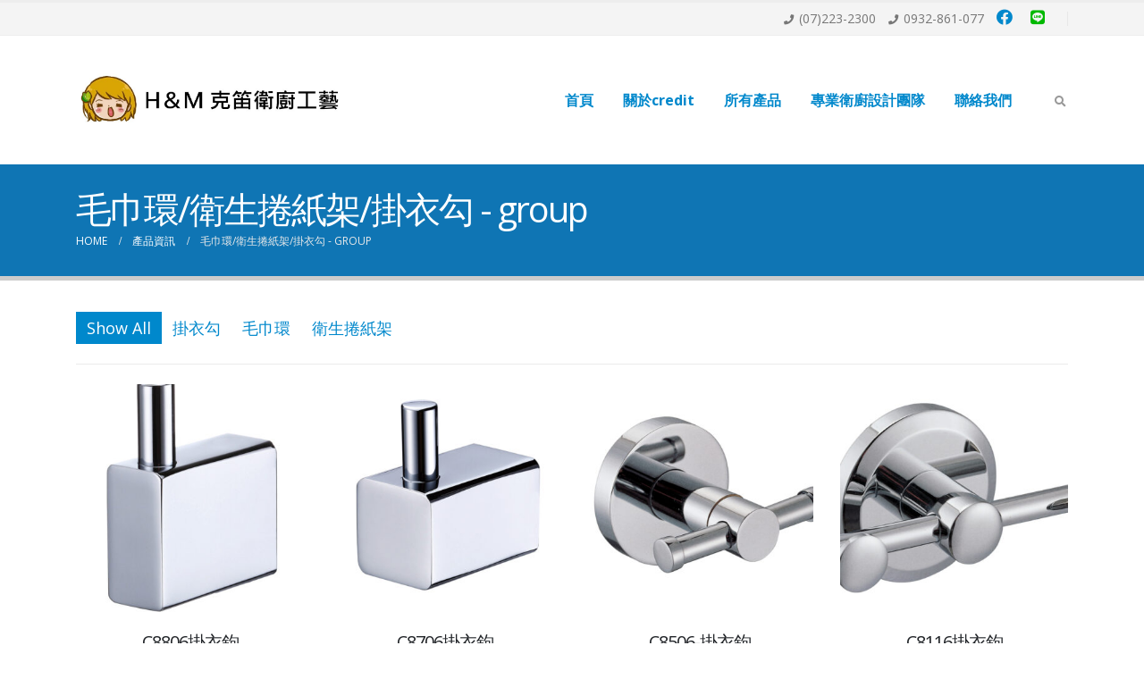

--- FILE ---
content_type: text/html; charset=UTF-8
request_url: https://www.credit1993.tw/portfolio_cat/g12/
body_size: 10559
content:
<!DOCTYPE html>
<html lang="zh-TW">
<head>
	<meta charset="UTF-8">
	<!--[if IE]><meta http-equiv='X-UA-Compatible' content='IE=edge,chrome=1'><![endif]-->
	<meta name="viewport" content="width=device-width, initial-scale=1.0, minimum-scale=1.0">
	<link rel="profile" href="http://gmpg.org/xfn/11" />
	<link rel="pingback" href="https://www.credit1993.tw/xmlrpc.php" />

		<link rel="shortcut icon" href="//www.credit1993.tw/wp-content/uploads/2024/11/f_footer_n_1119_1.png" type="image/x-icon" />
		<link rel="apple-touch-icon" href="//www.credit1993.tw/wp-content/uploads/2024/11/footer_n_1119_1.png">
		<link rel="apple-touch-icon" sizes="120x120" href="//www.credit1993.tw/wp-content/uploads/2024/11/footer_n_1119_1.png">
		<link rel="apple-touch-icon" sizes="76x76" href="//www.credit1993.tw/wp-content/uploads/2024/11/footer_n_1119_1.png">
		<link rel="apple-touch-icon" sizes="152x152" href="//www.credit1993.tw/wp-content/uploads/2024/11/footer_n_1119_1.png">
	<title>毛巾環/衛生捲紙架/掛衣勾 &#8211; group &#8211; H&amp;M克笛衛廚</title>
<meta name='robots' content='max-image-preview:large' />
<link rel='dns-prefetch' href='//s.w.org' />
<link rel="alternate" type="application/rss+xml" title="訂閱《H&amp;M克笛衛廚》&raquo; 資訊提供" href="https://www.credit1993.tw/feed/" />
<link rel="alternate" type="application/rss+xml" title="訂閱《H&amp;M克笛衛廚》&raquo; Portfolio Category〈毛巾環/衛生捲紙架/掛衣勾 - group〉的資訊提供" href="https://www.credit1993.tw/portfolio_cat/g12/feed/" />
		<script>
			window._wpemojiSettings = {"baseUrl":"https:\/\/s.w.org\/images\/core\/emoji\/13.0.1\/72x72\/","ext":".png","svgUrl":"https:\/\/s.w.org\/images\/core\/emoji\/13.0.1\/svg\/","svgExt":".svg","source":{"concatemoji":"https:\/\/www.credit1993.tw\/wp-includes\/js\/wp-emoji-release.min.js?ver=5.7.12"}};
			!function(e,a,t){var n,r,o,i=a.createElement("canvas"),p=i.getContext&&i.getContext("2d");function s(e,t){var a=String.fromCharCode;p.clearRect(0,0,i.width,i.height),p.fillText(a.apply(this,e),0,0);e=i.toDataURL();return p.clearRect(0,0,i.width,i.height),p.fillText(a.apply(this,t),0,0),e===i.toDataURL()}function c(e){var t=a.createElement("script");t.src=e,t.defer=t.type="text/javascript",a.getElementsByTagName("head")[0].appendChild(t)}for(o=Array("flag","emoji"),t.supports={everything:!0,everythingExceptFlag:!0},r=0;r<o.length;r++)t.supports[o[r]]=function(e){if(!p||!p.fillText)return!1;switch(p.textBaseline="top",p.font="600 32px Arial",e){case"flag":return s([127987,65039,8205,9895,65039],[127987,65039,8203,9895,65039])?!1:!s([55356,56826,55356,56819],[55356,56826,8203,55356,56819])&&!s([55356,57332,56128,56423,56128,56418,56128,56421,56128,56430,56128,56423,56128,56447],[55356,57332,8203,56128,56423,8203,56128,56418,8203,56128,56421,8203,56128,56430,8203,56128,56423,8203,56128,56447]);case"emoji":return!s([55357,56424,8205,55356,57212],[55357,56424,8203,55356,57212])}return!1}(o[r]),t.supports.everything=t.supports.everything&&t.supports[o[r]],"flag"!==o[r]&&(t.supports.everythingExceptFlag=t.supports.everythingExceptFlag&&t.supports[o[r]]);t.supports.everythingExceptFlag=t.supports.everythingExceptFlag&&!t.supports.flag,t.DOMReady=!1,t.readyCallback=function(){t.DOMReady=!0},t.supports.everything||(n=function(){t.readyCallback()},a.addEventListener?(a.addEventListener("DOMContentLoaded",n,!1),e.addEventListener("load",n,!1)):(e.attachEvent("onload",n),a.attachEvent("onreadystatechange",function(){"complete"===a.readyState&&t.readyCallback()})),(n=t.source||{}).concatemoji?c(n.concatemoji):n.wpemoji&&n.twemoji&&(c(n.twemoji),c(n.wpemoji)))}(window,document,window._wpemojiSettings);
		</script>
		<style>
img.wp-smiley,
img.emoji {
	display: inline !important;
	border: none !important;
	box-shadow: none !important;
	height: 1em !important;
	width: 1em !important;
	margin: 0 .07em !important;
	vertical-align: -0.1em !important;
	background: none !important;
	padding: 0 !important;
}
</style>
	<link rel='stylesheet' id='wp-block-library-css'  href='https://www.credit1993.tw/wp-includes/css/dist/block-library/style.min.css?ver=5.7.12' media='all' />
<link rel='stylesheet' id='wp-block-library-theme-css'  href='https://www.credit1993.tw/wp-includes/css/dist/block-library/theme.min.css?ver=5.7.12' media='all' />
<link rel='stylesheet' id='rs-plugin-settings-css'  href='https://www.credit1993.tw/wp-content/plugins/revslider/public/assets/css/rs6.css?ver=6.3.3' media='all' />
<style id='rs-plugin-settings-inline-css'>
#rs-demo-id {}
.tparrows:before{color:#0088cc;text-shadow:0 0 3px #fff;}.revslider-initialised .tp-loader{z-index:18;}
</style>
<link rel='stylesheet' id='js_composer_front-css'  href='https://www.credit1993.tw/wp-content/plugins/js_composer/assets/css/js_composer.min.css?ver=6.5.0' media='all' />
<link rel='stylesheet' id='bootstrap-css'  href='https://www.credit1993.tw/wp-content/uploads/porto_styles/bootstrap.css?ver=5.5.5' media='all' />
<link rel='stylesheet' id='porto-plugins-css'  href='https://www.credit1993.tw/wp-content/themes/porto/css/plugins.css?ver=5.7.12' media='all' />
<link rel='stylesheet' id='porto-theme-css'  href='https://www.credit1993.tw/wp-content/themes/porto/css/theme.css?ver=5.7.12' media='all' />
<link rel='stylesheet' id='porto-shortcodes-css'  href='https://www.credit1993.tw/wp-content/uploads/porto_styles/shortcodes.css?ver=5.5.5' media='all' />
<link rel='stylesheet' id='porto-dynamic-style-css'  href='https://www.credit1993.tw/wp-content/uploads/porto_styles/dynamic_style.css?ver=5.5.5' media='all' />
<link rel='stylesheet' id='porto-style-css'  href='https://www.credit1993.tw/wp-content/themes/porto/style.css?ver=5.7.12' media='all' />
<style id='porto-style-inline-css'>
#header .logo,.side-header-narrow-bar-logo{max-width:400px}@media (min-width:1170px){#header .logo{max-width:300px}}@media (max-width:991px){#header .logo{max-width:300px}}@media (max-width:767px){#header .logo{max-width:300px}}#header,.sticky-header .header-main.sticky{border-top:3px solid #ededed}@media (min-width:992px){}@media (max-width:991px){#header .header-main .header-left,#header .header-main .header-center,#header .header-main .header-right,.fixed-header #header .header-main .header-left,.fixed-header #header .header-main .header-right,.fixed-header #header .header-main .header-center{padding-top:15px;padding-bottom:15px}}#header .main-menu > li.menu-item > a{font-size:16px}.footer-copyright{color:white}.owl-carousel.show-nav-middle .owl-nav .owl-next,.owl-carousel.show-nav-middle .owl-nav .owl-prev{display:none}#header .logo img{max-width:100%}#footer .logo img{max-width:110px}#footer .footer-bottom{padding:0 0}.footer-right .widget h3{display:none}#follow-us-widget-2 a{color:#0f75b4 !important}#nav_menu-2 li a{color:white !important}#nav-menu-item-728{display:none}#menu-item-728 ul{display:none}#menu-item-728,#accordion-menu-item-728{display:none}#header .main-menu > li.menu-item > a,#menu-credit1993_menu-1 > #accordion-menu-item-108 > a{text-transform:lowercase}
</style>
<link rel='stylesheet' id='styles-child-css'  href='https://www.credit1993.tw/wp-content/themes/%25e5%2585%258b%25e7%25ac%259b%25e8%25a1%259b%25e5%25bb%259a%25e5%25b7%25a5%25e8%2597%259d/style.css?ver=5.7.12' media='all' />
<script src='https://www.credit1993.tw/wp-includes/js/jquery/jquery.min.js?ver=3.5.1' id='jquery-core-js'></script>
<script src='https://www.credit1993.tw/wp-includes/js/jquery/jquery-migrate.min.js?ver=3.3.2' id='jquery-migrate-js'></script>
<script src='https://www.credit1993.tw/wp-content/plugins/revslider/public/assets/js/rbtools.min.js?ver=6.3.3' id='tp-tools-js'></script>
<script src='https://www.credit1993.tw/wp-content/plugins/revslider/public/assets/js/rs6.min.js?ver=6.3.3' id='revmin-js'></script>
<link rel="https://api.w.org/" href="https://www.credit1993.tw/wp-json/" /><link rel="EditURI" type="application/rsd+xml" title="RSD" href="https://www.credit1993.tw/xmlrpc.php?rsd" />
<link rel="wlwmanifest" type="application/wlwmanifest+xml" href="https://www.credit1993.tw/wp-includes/wlwmanifest.xml" /> 
<meta name="generator" content="WordPress 5.7.12" />
		<script type="text/javascript">
		WebFontConfig = {
			google: { families: [ 'Open+Sans:200,300,400,500,600,700,800','Shadows+Into+Light:400,700','Playfair+Display:400,700' ] }
		};
		(function(d) {
			var wf = d.createElement('script'), s = d.scripts[0];
			wf.src = 'https://www.credit1993.tw/wp-content/themes/porto/js/libs/webfont.js';
			wf.async = true;
			s.parentNode.insertBefore(wf, s);
		})(document);</script>
		<meta name="generator" content="Powered by WPBakery Page Builder - drag and drop page builder for WordPress."/>
<meta name="redi-version" content="1.2.7" /><meta name="generator" content="Powered by Slider Revolution 6.3.3 - responsive, Mobile-Friendly Slider Plugin for WordPress with comfortable drag and drop interface." />
<link rel="icon" href="https://www.credit1993.tw/wp-content/uploads/2024/11/cropped-f_footer_n_1119_1-32x32.png" sizes="32x32" />
<link rel="icon" href="https://www.credit1993.tw/wp-content/uploads/2024/11/cropped-f_footer_n_1119_1-192x192.png" sizes="192x192" />
<link rel="apple-touch-icon" href="https://www.credit1993.tw/wp-content/uploads/2024/11/cropped-f_footer_n_1119_1-180x180.png" />
<meta name="msapplication-TileImage" content="https://www.credit1993.tw/wp-content/uploads/2024/11/cropped-f_footer_n_1119_1-270x270.png" />
<style id="infinite-scroll-css">.page-portfolios .pagination, .page-portfolios .page-links { display: none; }.page-portfolios  { position: relative; }</style><script type="text/javascript">function setREVStartSize(e){
			//window.requestAnimationFrame(function() {				 
				window.RSIW = window.RSIW===undefined ? window.innerWidth : window.RSIW;	
				window.RSIH = window.RSIH===undefined ? window.innerHeight : window.RSIH;	
				try {								
					var pw = document.getElementById(e.c).parentNode.offsetWidth,
						newh;
					pw = pw===0 || isNaN(pw) ? window.RSIW : pw;
					e.tabw = e.tabw===undefined ? 0 : parseInt(e.tabw);
					e.thumbw = e.thumbw===undefined ? 0 : parseInt(e.thumbw);
					e.tabh = e.tabh===undefined ? 0 : parseInt(e.tabh);
					e.thumbh = e.thumbh===undefined ? 0 : parseInt(e.thumbh);
					e.tabhide = e.tabhide===undefined ? 0 : parseInt(e.tabhide);
					e.thumbhide = e.thumbhide===undefined ? 0 : parseInt(e.thumbhide);
					e.mh = e.mh===undefined || e.mh=="" || e.mh==="auto" ? 0 : parseInt(e.mh,0);		
					if(e.layout==="fullscreen" || e.l==="fullscreen") 						
						newh = Math.max(e.mh,window.RSIH);					
					else{					
						e.gw = Array.isArray(e.gw) ? e.gw : [e.gw];
						for (var i in e.rl) if (e.gw[i]===undefined || e.gw[i]===0) e.gw[i] = e.gw[i-1];					
						e.gh = e.el===undefined || e.el==="" || (Array.isArray(e.el) && e.el.length==0)? e.gh : e.el;
						e.gh = Array.isArray(e.gh) ? e.gh : [e.gh];
						for (var i in e.rl) if (e.gh[i]===undefined || e.gh[i]===0) e.gh[i] = e.gh[i-1];
											
						var nl = new Array(e.rl.length),
							ix = 0,						
							sl;					
						e.tabw = e.tabhide>=pw ? 0 : e.tabw;
						e.thumbw = e.thumbhide>=pw ? 0 : e.thumbw;
						e.tabh = e.tabhide>=pw ? 0 : e.tabh;
						e.thumbh = e.thumbhide>=pw ? 0 : e.thumbh;					
						for (var i in e.rl) nl[i] = e.rl[i]<window.RSIW ? 0 : e.rl[i];
						sl = nl[0];									
						for (var i in nl) if (sl>nl[i] && nl[i]>0) { sl = nl[i]; ix=i;}															
						var m = pw>(e.gw[ix]+e.tabw+e.thumbw) ? 1 : (pw-(e.tabw+e.thumbw)) / (e.gw[ix]);					
						newh =  (e.gh[ix] * m) + (e.tabh + e.thumbh);
					}				
					if(window.rs_init_css===undefined) window.rs_init_css = document.head.appendChild(document.createElement("style"));					
					document.getElementById(e.c).height = newh+"px";
					window.rs_init_css.innerHTML += "#"+e.c+"_wrapper { height: "+newh+"px }";				
				} catch(e){
					console.log("Failure at Presize of Slider:" + e)
				}					   
			//});
		  };</script>
<noscript><style> .wpb_animate_when_almost_visible { opacity: 1; }</style></noscript></head>
<body class="archive tax-portfolio_cat term-g12 term-70 wp-embed-responsive full blog-1 wpb-js-composer js-comp-ver-6.5.0 vc_responsive">

	<div class="page-wrapper"><!-- page wrapper -->

		
								<!-- header wrapper -->
			<div class="header-wrapper">
								

	<header id="header" class="header-builder">
	
	<div class="header-top"><div class="header-row container"><div class="header-col header-right"><div class="header-contact"><ul class="nav nav-pills nav-top">
	<li class="phone nav-item-right-border">
		<span><i class="fas fa-phone"></i>(07)223-2300</span>
               <span><i class="fas fa-phone"></i>0932-861-077 </span>
<span><a href="https://www.facebook.com/profile.php?id=100000467995270" target="_blank"><i style=" font-size:18px"class="fab fa-facebook"></i></a></span>
<span><a href="http://line.me/ti/p/@229-3558" target="_blank"><i style="font-size:18px;color:#00b900" class="fab fa-line"></i></a></span>
	</li>
</ul>
</div></div></div></div><div class="header-main"><div class="header-row container"><div class="header-col header-left">		<div class="logo">
		<a href="https://www.credit1993.tw/" title="H&amp;M克笛衛廚 - TOTO衛浴、石材檯面、按摩浴缸、浴室修繕、手造檯面、浴櫃、浴缸、浴室換氣暖風機、純銅配件、微電腦馬桶座、換氣機、電腦馬桶蓋、防水浴櫃、台製蒸氣機、玻璃門、淋浴間五金"  rel="home">
		<img class="img-responsive standard-logo retina-logo" src="//www.credit1993.tw/wp-content/uploads/2024/12/logo_20241220.jpg" alt="H&amp;M克笛衛廚" />	</a>
			</div>
		</div><div class="header-col header-right"><ul id="menu-credit1993_menu" class="main-menu mega-menu"><li id="nav-menu-item-2863" class="menu-item menu-item-type-post_type menu-item-object-page menu-item-home narrow"><a href="https://www.credit1993.tw/">首頁</a></li>
<li id="nav-menu-item-108" class="menu-item menu-item-type-post_type menu-item-object-page narrow"><a href="https://www.credit1993.tw/abouts/">關於credit</a></li>
<li id="nav-menu-item-8953" class="menu-item menu-item-type-custom menu-item-object-custom narrow"><a href="https://shop.credit1993.tw/products">所有產品</a></li>
<li id="nav-menu-item-728" class="menu-item menu-item-type-post_type menu-item-object-page menu-item-has-children has-sub narrow"><a href="https://www.credit1993.tw/products/"><i class="display_none"></i>產品型錄</a>
<div class="popup"><div class="inner" style=""><ul class="sub-menu">
	<li id="nav-menu-item-64" class="menu-item menu-item-type-post_type menu-item-object-page" data-cols="1"><a href="https://www.credit1993.tw/products/products_g01/">檯面/防水浴櫃/鏡櫃/洗衣槽</a></li>
	<li id="nav-menu-item-2798" class="menu-item menu-item-type-post_type menu-item-object-page menu-item-has-children sub" data-cols="1"><a href="https://www.credit1993.tw/products/products_g05/">水龍頭(不銹鋼/銅)</a>
	<ul class="sub-menu">
		<li id="nav-menu-item-2803" class="menu-item menu-item-type-post_type menu-item-object-page"><a href="https://www.credit1993.tw/products/products_g05/products_g06_01/">面盆龍頭/崁入式/分離式/加高型</a></li>
		<li id="nav-menu-item-2799" class="menu-item menu-item-type-post_type menu-item-object-page"><a href="https://www.credit1993.tw/products/products_g05/products_g06_03/">沐浴龍頭/崁入式沐浴龍頭</a></li>
		<li id="nav-menu-item-2802" class="menu-item menu-item-type-post_type menu-item-object-page"><a href="https://www.credit1993.tw/products/products_g05/products_g06_02/">花灑/崁牆淋浴組</a></li>
		<li id="nav-menu-item-8699" class="menu-item menu-item-type-post_type menu-item-object-page"><a href="https://www.credit1993.tw/products/products_g05/products_g08/">浴缸龍頭</a></li>
		<li id="nav-menu-item-7088" class="menu-item menu-item-type-post_type menu-item-object-page"><a href="https://www.credit1993.tw/products/products_g05/products_g09_01/">沐浴把手軟管/滑桿</a></li>
		<li id="nav-menu-item-2801" class="menu-item menu-item-type-post_type menu-item-object-page"><a href="https://www.credit1993.tw/products/products_g05/products_g06_04/">廚房龍頭</a></li>
		<li id="nav-menu-item-2800" class="menu-item menu-item-type-post_type menu-item-object-page"><a href="https://www.credit1993.tw/products/products_g05/products_g06_05/">長栓立栓/沖洗器/壁式立式自由栓</a></li>
	</ul>
</li>
	<li id="nav-menu-item-1289" class="menu-item menu-item-type-post_type menu-item-object-page" data-cols="1"><a href="https://www.credit1993.tw/products/products_g04/">浴室乾濕分離/淋浴拉門</a></li>
	<li id="nav-menu-item-2831" class="menu-item menu-item-type-post_type menu-item-object-page menu-item-has-children sub" data-cols="1"><a href="https://www.credit1993.tw/products/products_g06-2/">配件(不銹鋼/銅)</a>
	<ul class="sub-menu">
		<li id="nav-menu-item-2828" class="menu-item menu-item-type-post_type menu-item-object-page"><a href="https://www.credit1993.tw/products/products_g06-2/products_g05_03/">置衣架/玻璃平台</a></li>
		<li id="nav-menu-item-2830" class="menu-item menu-item-type-post_type menu-item-object-page"><a href="https://www.credit1993.tw/products/products_g06-2/products_g05_01/">皂皿/杯架</a></li>
		<li id="nav-menu-item-2829" class="menu-item menu-item-type-post_type menu-item-object-page"><a href="https://www.credit1993.tw/products/products_g06-2/products_g05_02/">單桿/雙桿毛巾架</a></li>
		<li id="nav-menu-item-7837" class="menu-item menu-item-type-post_type menu-item-object-page"><a href="https://www.credit1993.tw/products/products_g06-2/products_g05_07/">置物籃/轉角架</a></li>
		<li id="nav-menu-item-2827" class="menu-item menu-item-type-post_type menu-item-object-page"><a href="https://www.credit1993.tw/products/products_g06-2/products_g05_04/">毛巾環/衛生捲紙架/掛衣勾</a></li>
		<li id="nav-menu-item-7838" class="menu-item menu-item-type-post_type menu-item-object-page"><a href="https://www.credit1993.tw/products/products_g06-2/products_g05_06/">馬桶刷架/吊衣繩/不銹鋼集水槽</a></li>
	</ul>
</li>
	<li id="nav-menu-item-1290" class="menu-item menu-item-type-post_type menu-item-object-page" data-cols="1"><a href="https://www.credit1993.tw/products/products_g03/">浴缸/按摩浴缸</a></li>
	<li id="nav-menu-item-2851" class="menu-item menu-item-type-post_type menu-item-object-page" data-cols="1"><a href="https://www.credit1993.tw/products/products_g07/">蒸氣機烤箱/鏡組</a></li>
	<li id="nav-menu-item-727" class="menu-item menu-item-type-post_type menu-item-object-page" data-cols="1"><a href="https://www.credit1993.tw/products/products_g02/">廚具精品</a></li>
</ul></div></div>
</li>
<li id="nav-menu-item-2843" class="menu-item menu-item-type-post_type menu-item-object-page narrow"><a href="https://www.credit1993.tw/case_study/">專業衛廚設計團隊</a></li>
<li id="nav-menu-item-63" class="menu-item menu-item-type-post_type menu-item-object-page narrow"><a href="https://www.credit1993.tw/contact_us/">聯絡我們</a></li>
</ul><span class="separator"></span><a class="mobile-toggle"><i class="fas fa-bars"></i></a><div class="searchform-popup search-popup"><a class="search-toggle"><i class="fas fa-search"></i><span class="search-text">Search</span></a>	<form action="https://www.credit1993.tw/" method="get"
		class="searchform">
		<div class="searchform-fields">
			<span class="text"><input name="s" type="text" value="" placeholder="Search&hellip;" autocomplete="off" /></span>
						<span class="button-wrap">
							<button class="btn btn-special" title="Search" type="submit"><i class="fas fa-search"></i></button>
						</span>
		</div>
				<div class="live-search-list"></div>
			</form>
	</div></div></div>
<div id="nav-panel">
	<div class="container">
		<div class="mobile-nav-wrap">
		<div class="menu-wrap"><ul id="menu-credit1993_menu-1" class="mobile-menu accordion-menu"><li id="accordion-menu-item-2863" class="menu-item menu-item-type-post_type menu-item-object-page menu-item-home"><a href="https://www.credit1993.tw/">首頁</a></li>
<li id="accordion-menu-item-108" class="menu-item menu-item-type-post_type menu-item-object-page"><a href="https://www.credit1993.tw/abouts/">關於credit</a></li>
<li id="accordion-menu-item-8953" class="menu-item menu-item-type-custom menu-item-object-custom"><a href="https://shop.credit1993.tw/products">所有產品</a></li>
<li id="accordion-menu-item-728" class="menu-item menu-item-type-post_type menu-item-object-page menu-item-has-children has-sub"><a href="https://www.credit1993.tw/products/"><i class="display_none"></i>產品型錄</a>
<span class="arrow"></span><ul class="sub-menu">
	<li id="accordion-menu-item-64" class="menu-item menu-item-type-post_type menu-item-object-page"><a href="https://www.credit1993.tw/products/products_g01/">檯面/防水浴櫃/鏡櫃/洗衣槽</a></li>
	<li id="accordion-menu-item-2798" class="menu-item menu-item-type-post_type menu-item-object-page menu-item-has-children has-sub"><a href="https://www.credit1993.tw/products/products_g05/">水龍頭(不銹鋼/銅)</a>
	<span class="arrow"></span><ul class="sub-menu">
		<li id="accordion-menu-item-2803" class="menu-item menu-item-type-post_type menu-item-object-page"><a href="https://www.credit1993.tw/products/products_g05/products_g06_01/">面盆龍頭/崁入式/分離式/加高型</a></li>
		<li id="accordion-menu-item-2799" class="menu-item menu-item-type-post_type menu-item-object-page"><a href="https://www.credit1993.tw/products/products_g05/products_g06_03/">沐浴龍頭/崁入式沐浴龍頭</a></li>
		<li id="accordion-menu-item-2802" class="menu-item menu-item-type-post_type menu-item-object-page"><a href="https://www.credit1993.tw/products/products_g05/products_g06_02/">花灑/崁牆淋浴組</a></li>
		<li id="accordion-menu-item-8699" class="menu-item menu-item-type-post_type menu-item-object-page"><a href="https://www.credit1993.tw/products/products_g05/products_g08/">浴缸龍頭</a></li>
		<li id="accordion-menu-item-7088" class="menu-item menu-item-type-post_type menu-item-object-page"><a href="https://www.credit1993.tw/products/products_g05/products_g09_01/">沐浴把手軟管/滑桿</a></li>
		<li id="accordion-menu-item-2801" class="menu-item menu-item-type-post_type menu-item-object-page"><a href="https://www.credit1993.tw/products/products_g05/products_g06_04/">廚房龍頭</a></li>
		<li id="accordion-menu-item-2800" class="menu-item menu-item-type-post_type menu-item-object-page"><a href="https://www.credit1993.tw/products/products_g05/products_g06_05/">長栓立栓/沖洗器/壁式立式自由栓</a></li>
	</ul>
</li>
	<li id="accordion-menu-item-1289" class="menu-item menu-item-type-post_type menu-item-object-page"><a href="https://www.credit1993.tw/products/products_g04/">浴室乾濕分離/淋浴拉門</a></li>
	<li id="accordion-menu-item-2831" class="menu-item menu-item-type-post_type menu-item-object-page menu-item-has-children has-sub"><a href="https://www.credit1993.tw/products/products_g06-2/">配件(不銹鋼/銅)</a>
	<span class="arrow"></span><ul class="sub-menu">
		<li id="accordion-menu-item-2828" class="menu-item menu-item-type-post_type menu-item-object-page"><a href="https://www.credit1993.tw/products/products_g06-2/products_g05_03/">置衣架/玻璃平台</a></li>
		<li id="accordion-menu-item-2830" class="menu-item menu-item-type-post_type menu-item-object-page"><a href="https://www.credit1993.tw/products/products_g06-2/products_g05_01/">皂皿/杯架</a></li>
		<li id="accordion-menu-item-2829" class="menu-item menu-item-type-post_type menu-item-object-page"><a href="https://www.credit1993.tw/products/products_g06-2/products_g05_02/">單桿/雙桿毛巾架</a></li>
		<li id="accordion-menu-item-7837" class="menu-item menu-item-type-post_type menu-item-object-page"><a href="https://www.credit1993.tw/products/products_g06-2/products_g05_07/">置物籃/轉角架</a></li>
		<li id="accordion-menu-item-2827" class="menu-item menu-item-type-post_type menu-item-object-page"><a href="https://www.credit1993.tw/products/products_g06-2/products_g05_04/">毛巾環/衛生捲紙架/掛衣勾</a></li>
		<li id="accordion-menu-item-7838" class="menu-item menu-item-type-post_type menu-item-object-page"><a href="https://www.credit1993.tw/products/products_g06-2/products_g05_06/">馬桶刷架/吊衣繩/不銹鋼集水槽</a></li>
	</ul>
</li>
	<li id="accordion-menu-item-1290" class="menu-item menu-item-type-post_type menu-item-object-page"><a href="https://www.credit1993.tw/products/products_g03/">浴缸/按摩浴缸</a></li>
	<li id="accordion-menu-item-2851" class="menu-item menu-item-type-post_type menu-item-object-page"><a href="https://www.credit1993.tw/products/products_g07/">蒸氣機烤箱/鏡組</a></li>
	<li id="accordion-menu-item-727" class="menu-item menu-item-type-post_type menu-item-object-page"><a href="https://www.credit1993.tw/products/products_g02/">廚具精品</a></li>
</ul>
</li>
<li id="accordion-menu-item-2843" class="menu-item menu-item-type-post_type menu-item-object-page"><a href="https://www.credit1993.tw/case_study/">專業衛廚設計團隊</a></li>
<li id="accordion-menu-item-63" class="menu-item menu-item-type-post_type menu-item-object-page"><a href="https://www.credit1993.tw/contact_us/">聯絡我們</a></li>
</ul></div>		</div>
	</div>
</div>
</div>	</header>

							</div>
			<!-- end header wrapper -->
		
		
				<section class="page-top page-header-2">
		<div class="container">
	<div class="row">
		<div class="col-lg-12">
			<div class="">
				<h1 class="page-title">毛巾環/衛生捲紙架/掛衣勾 - group</h1>
							</div>
							<div class="breadcrumbs-wrap">
					<ul class="breadcrumb" itemscope itemtype="http://schema.org/BreadcrumbList"><li class="home" itemprop="itemListElement" itemscope itemtype="http://schema.org/ListItem"><a itemtype="http://schema.org/Thing" itemprop="item" href="https://www.credit1993.tw" title="Go to Home Page"><span itemprop="name">Home</span><meta itemprop="position" content="1" /></a><i class="delimiter"></i></li><li itemprop="itemListElement" itemscope itemtype="http://schema.org/ListItem"><a itemtype="http://schema.org/Thing" itemprop="item" href="https://www.credit1993.tw/portfolio/"><span itemprop="name">產品資訊</span><meta itemprop="position" content="2" /></a><i class="delimiter"></i></li><li>毛巾環/衛生捲紙架/掛衣勾 - group</li></ul>				</div>
								</div>
	</div>
</div>
	</section>
	
		<div id="main" class="column1 boxed"><!-- main -->

			<div class="container">
			<div class="row main-content-wrap">

			<!-- main content -->
			<div class="main-content col-lg-12">

			

<div id="content" role="main">

	
	
					<div class="portfolios-lightbox">
		<div class="page-portfolios portfolios-grid clearfix">

			
									<ul class="portfolio-filter nav nav-pills sort-source">
							<li class="active" data-filter="*"><a href="#">Show All</a></li>
															<li data-filter="product_g12_03"><a href="#">掛衣勾</a></li>
															<li data-filter="product_g12_02"><a href="#">毛巾環</a></li>
															<li data-filter="product_g12_01"><a href="#">衛生捲紙架</a></li>
													</ul>
													<hr>
												
			
			<div class="clearfix portfolios-container portfolio-row portfolio-row-4 outimage">

			
					<article class="portfolio portfolio-grid portfolio-col-4 product_g12_03 post-8064 type-portfolio status-publish hentry portfolio_cat-product_g12_03">
		<span class="entry-title" style="display: none;">C8806掛衣鉤</span><span class="vcard" style="display: none;"><span class="fn"><a href="https://www.credit1993.tw/author/nini3558/" title="「nini」的文章" rel="author">nini</a></span></span><span class="updated" style="display:none">2021-04-19T14:50:20+00:00</span>		<div class="portfolio-item outimage">
			
			<a class="text-decoration-none portfolio-link" href="https://www.credit1993.tw/wp-content/uploads/2021/02/C8806掛衣鉤.jpg">
				<span class="thumb-info thumb-info-lighten">
					<span class="thumb-info-wrapper">
															<img class="img-responsive" src="https://www.credit1993.tw/wp-content/uploads/2021/02/C8806掛衣鉤-367x367.jpg" alt="" width="367" height="367" />
									
						
																									<span class="thumb-info-zoom" data-src="[&quot;https:\/\/www.credit1993.tw\/wp-content\/uploads\/2021\/02\/C8806\u639b\u8863\u9264.jpg&quot;]" data-title="[&quot;&quot;]"></span>					</span>
				</span>
			</a>
												<h4 class="m-t-md m-b-none portfolio-title">C8806掛衣鉤</h4>
				
				
				
				
								</div>
	</article>
		<article class="portfolio portfolio-grid portfolio-col-4 product_g12_03 post-8062 type-portfolio status-publish hentry portfolio_cat-product_g12_03">
		<span class="entry-title" style="display: none;">C8706掛衣鉤</span><span class="vcard" style="display: none;"><span class="fn"><a href="https://www.credit1993.tw/author/nini3558/" title="「nini」的文章" rel="author">nini</a></span></span><span class="updated" style="display:none">2021-04-19T14:50:20+00:00</span>		<div class="portfolio-item outimage">
			
			<a class="text-decoration-none portfolio-link" href="https://www.credit1993.tw/wp-content/uploads/2021/02/C8706掛衣鉤.jpg">
				<span class="thumb-info thumb-info-lighten">
					<span class="thumb-info-wrapper">
															<img class="img-responsive" src="https://www.credit1993.tw/wp-content/uploads/2021/02/C8706掛衣鉤-367x367.jpg" alt="" width="367" height="367" />
									
						
																									<span class="thumb-info-zoom" data-src="[&quot;https:\/\/www.credit1993.tw\/wp-content\/uploads\/2021\/02\/C8706\u639b\u8863\u9264.jpg&quot;]" data-title="[&quot;&quot;]"></span>					</span>
				</span>
			</a>
												<h4 class="m-t-md m-b-none portfolio-title">C8706掛衣鉤</h4>
				
				
				
				
								</div>
	</article>
		<article class="portfolio portfolio-grid portfolio-col-4 product_g12_03 post-8060 type-portfolio status-publish hentry portfolio_cat-product_g12_03">
		<span class="entry-title" style="display: none;">C8506-掛衣鉤</span><span class="vcard" style="display: none;"><span class="fn"><a href="https://www.credit1993.tw/author/nini3558/" title="「nini」的文章" rel="author">nini</a></span></span><span class="updated" style="display:none">2021-04-19T14:50:20+00:00</span>		<div class="portfolio-item outimage">
			
			<a class="text-decoration-none portfolio-link" href="https://www.credit1993.tw/wp-content/uploads/2021/02/C8506-掛衣鉤.jpg">
				<span class="thumb-info thumb-info-lighten">
					<span class="thumb-info-wrapper">
															<img class="img-responsive" src="https://www.credit1993.tw/wp-content/uploads/2021/02/C8506-掛衣鉤-367x367.jpg" alt="" width="367" height="367" />
									
						
																									<span class="thumb-info-zoom" data-src="[&quot;https:\/\/www.credit1993.tw\/wp-content\/uploads\/2021\/02\/C8506-\u639b\u8863\u9264.jpg&quot;]" data-title="[&quot;&quot;]"></span>					</span>
				</span>
			</a>
												<h4 class="m-t-md m-b-none portfolio-title">C8506-掛衣鉤</h4>
				
				
				
				
								</div>
	</article>
		<article class="portfolio portfolio-grid portfolio-col-4 product_g12_03 post-8058 type-portfolio status-publish hentry portfolio_cat-product_g12_03">
		<span class="entry-title" style="display: none;">C8116掛衣鉤</span><span class="vcard" style="display: none;"><span class="fn"><a href="https://www.credit1993.tw/author/nini3558/" title="「nini」的文章" rel="author">nini</a></span></span><span class="updated" style="display:none">2021-04-19T14:50:21+00:00</span>		<div class="portfolio-item outimage">
			
			<a class="text-decoration-none portfolio-link" href="https://www.credit1993.tw/wp-content/uploads/2021/02/C8116掛衣鉤.jpg">
				<span class="thumb-info thumb-info-lighten">
					<span class="thumb-info-wrapper">
															<img class="img-responsive" src="https://www.credit1993.tw/wp-content/uploads/2021/02/C8116掛衣鉤-367x367.jpg" alt="" width="367" height="367" />
									
						
																									<span class="thumb-info-zoom" data-src="[&quot;https:\/\/www.credit1993.tw\/wp-content\/uploads\/2021\/02\/C8116\u639b\u8863\u9264.jpg&quot;]" data-title="[&quot;&quot;]"></span>					</span>
				</span>
			</a>
												<h4 class="m-t-md m-b-none portfolio-title">C8116掛衣鉤</h4>
				
				
				
				
								</div>
	</article>
		<article class="portfolio portfolio-grid portfolio-col-4 product_g12_03 post-8056 type-portfolio status-publish hentry portfolio_cat-product_g12_03">
		<span class="entry-title" style="display: none;">C8106掛衣鉤</span><span class="vcard" style="display: none;"><span class="fn"><a href="https://www.credit1993.tw/author/nini3558/" title="「nini」的文章" rel="author">nini</a></span></span><span class="updated" style="display:none">2021-04-19T14:50:21+00:00</span>		<div class="portfolio-item outimage">
			
			<a class="text-decoration-none portfolio-link" href="https://www.credit1993.tw/wp-content/uploads/2021/02/C8106掛衣鉤.jpg">
				<span class="thumb-info thumb-info-lighten">
					<span class="thumb-info-wrapper">
															<img class="img-responsive" src="https://www.credit1993.tw/wp-content/uploads/2021/02/C8106掛衣鉤-367x367.jpg" alt="" width="367" height="367" />
									
						
																									<span class="thumb-info-zoom" data-src="[&quot;https:\/\/www.credit1993.tw\/wp-content\/uploads\/2021\/02\/C8106\u639b\u8863\u9264.jpg&quot;]" data-title="[&quot;&quot;]"></span>					</span>
				</span>
			</a>
												<h4 class="m-t-md m-b-none portfolio-title">C8106掛衣鉤</h4>
				
				
				
				
								</div>
	</article>
		<article class="portfolio portfolio-grid portfolio-col-4 product_g12_03 post-8054 type-portfolio status-publish hentry portfolio_cat-product_g12_03">
		<span class="entry-title" style="display: none;">C7106-掛衣鉤</span><span class="vcard" style="display: none;"><span class="fn"><a href="https://www.credit1993.tw/author/nini3558/" title="「nini」的文章" rel="author">nini</a></span></span><span class="updated" style="display:none">2021-04-19T14:50:21+00:00</span>		<div class="portfolio-item outimage">
			
			<a class="text-decoration-none portfolio-link" href="https://www.credit1993.tw/wp-content/uploads/2021/02/C7106-掛衣鉤.jpg">
				<span class="thumb-info thumb-info-lighten">
					<span class="thumb-info-wrapper">
															<img class="img-responsive" src="https://www.credit1993.tw/wp-content/uploads/2021/02/C7106-掛衣鉤-367x367.jpg" alt="" width="367" height="367" />
									
						
																									<span class="thumb-info-zoom" data-src="[&quot;https:\/\/www.credit1993.tw\/wp-content\/uploads\/2021\/02\/C7106-\u639b\u8863\u9264.jpg&quot;]" data-title="[&quot;&quot;]"></span>					</span>
				</span>
			</a>
												<h4 class="m-t-md m-b-none portfolio-title">C7106-掛衣鉤</h4>
				
				
				
				
								</div>
	</article>
		<article class="portfolio portfolio-grid portfolio-col-4 product_g12_03 post-8052 type-portfolio status-publish hentry portfolio_cat-product_g12_03">
		<span class="entry-title" style="display: none;">C6106-掛衣鉤</span><span class="vcard" style="display: none;"><span class="fn"><a href="https://www.credit1993.tw/author/nini3558/" title="「nini」的文章" rel="author">nini</a></span></span><span class="updated" style="display:none">2021-04-19T14:50:21+00:00</span>		<div class="portfolio-item outimage">
			
			<a class="text-decoration-none portfolio-link" href="https://www.credit1993.tw/wp-content/uploads/2021/02/C6106-掛衣鉤.jpg">
				<span class="thumb-info thumb-info-lighten">
					<span class="thumb-info-wrapper">
															<img class="img-responsive" src="https://www.credit1993.tw/wp-content/uploads/2021/02/C6106-掛衣鉤-367x367.jpg" alt="" width="367" height="367" />
									
						
																									<span class="thumb-info-zoom" data-src="[&quot;https:\/\/www.credit1993.tw\/wp-content\/uploads\/2021\/02\/C6106-\u639b\u8863\u9264.jpg&quot;]" data-title="[&quot;&quot;]"></span>					</span>
				</span>
			</a>
												<h4 class="m-t-md m-b-none portfolio-title">C6106-掛衣鉤</h4>
				
				
				
				
								</div>
	</article>
		<article class="portfolio portfolio-grid portfolio-col-4 product_g12_03 post-8050 type-portfolio status-publish hentry portfolio_cat-product_g12_03">
		<span class="entry-title" style="display: none;">660-16掛衣鉤無痕系列</span><span class="vcard" style="display: none;"><span class="fn"><a href="https://www.credit1993.tw/author/nini3558/" title="「nini」的文章" rel="author">nini</a></span></span><span class="updated" style="display:none">2021-04-19T14:50:21+00:00</span>		<div class="portfolio-item outimage">
			
			<a class="text-decoration-none portfolio-link" href="https://www.credit1993.tw/wp-content/uploads/2021/02/660-16掛衣鉤無痕系列.jpg">
				<span class="thumb-info thumb-info-lighten">
					<span class="thumb-info-wrapper">
															<img class="img-responsive" src="https://www.credit1993.tw/wp-content/uploads/2021/02/660-16掛衣鉤無痕系列-367x367.jpg" alt="" width="367" height="367" />
									
						
																									<span class="thumb-info-zoom" data-src="[&quot;https:\/\/www.credit1993.tw\/wp-content\/uploads\/2021\/02\/660-16\u639b\u8863\u9264\u7121\u75d5\u7cfb\u5217.jpg&quot;]" data-title="[&quot;&quot;]"></span>					</span>
				</span>
			</a>
												<h4 class="m-t-md m-b-none portfolio-title">660-16掛衣鉤無痕系列</h4>
				
				
				
				
								</div>
	</article>
		<article class="portfolio portfolio-grid portfolio-col-4 product_g12_03 post-8048 type-portfolio status-publish hentry portfolio_cat-product_g12_03">
		<span class="entry-title" style="display: none;">660-06掛衣鉤無痕系列</span><span class="vcard" style="display: none;"><span class="fn"><a href="https://www.credit1993.tw/author/nini3558/" title="「nini」的文章" rel="author">nini</a></span></span><span class="updated" style="display:none">2021-04-19T14:50:21+00:00</span>		<div class="portfolio-item outimage">
			
			<a class="text-decoration-none portfolio-link" href="https://www.credit1993.tw/wp-content/uploads/2021/02/660-06掛衣鉤無痕系列.jpg">
				<span class="thumb-info thumb-info-lighten">
					<span class="thumb-info-wrapper">
															<img class="img-responsive" src="https://www.credit1993.tw/wp-content/uploads/2021/02/660-06掛衣鉤無痕系列-367x367.jpg" alt="" width="367" height="367" />
									
						
																									<span class="thumb-info-zoom" data-src="[&quot;https:\/\/www.credit1993.tw\/wp-content\/uploads\/2021\/02\/660-06\u639b\u8863\u9264\u7121\u75d5\u7cfb\u5217.jpg&quot;]" data-title="[&quot;&quot;]"></span>					</span>
				</span>
			</a>
												<h4 class="m-t-md m-b-none portfolio-title">660-06掛衣鉤無痕系列</h4>
				
				
				
				
								</div>
	</article>
		<article class="portfolio portfolio-grid portfolio-col-4 product_g12_03 post-8046 type-portfolio status-publish hentry portfolio_cat-product_g12_03">
		<span class="entry-title" style="display: none;">600-06-掛衣鉤</span><span class="vcard" style="display: none;"><span class="fn"><a href="https://www.credit1993.tw/author/nini3558/" title="「nini」的文章" rel="author">nini</a></span></span><span class="updated" style="display:none">2021-04-19T14:50:21+00:00</span>		<div class="portfolio-item outimage">
			
			<a class="text-decoration-none portfolio-link" href="https://www.credit1993.tw/wp-content/uploads/2021/02/600-06-掛衣鉤.jpg">
				<span class="thumb-info thumb-info-lighten">
					<span class="thumb-info-wrapper">
															<img class="img-responsive" src="https://www.credit1993.tw/wp-content/uploads/2021/02/600-06-掛衣鉤-367x367.jpg" alt="" width="367" height="367" />
									
						
																									<span class="thumb-info-zoom" data-src="[&quot;https:\/\/www.credit1993.tw\/wp-content\/uploads\/2021\/02\/600-06-\u639b\u8863\u9264.jpg&quot;]" data-title="[&quot;&quot;]"></span>					</span>
				</span>
			</a>
												<h4 class="m-t-md m-b-none portfolio-title">600-06-掛衣鉤</h4>
				
				
				
				
								</div>
	</article>
	
				
						</div>
			
						<div class="clearfix"></div>
			<div class="pagination-wrap">
								<div class="pagination" role="navigation">
					<span aria-current="page" class="page-numbers current">1</span><a class="page-numbers" href="https://www.credit1993.tw/portfolio_cat/g12/page/2/">2</a><span class="page-numbers dots">...</span><a class="page-numbers" href="https://www.credit1993.tw/portfolio_cat/g12/page/9/">9</a><a class="next page-numbers" href="https://www.credit1993.tw/portfolio_cat/g12/page/2/">Next&nbsp;&nbsp;<i class="fas fa-long-arrow-alt-right"></i></a>				</div>
			</div>
			

		</div>

		
					</div>
	
</div>

		

</div><!-- end main content -->



	</div>
	</div>


		
			
			</div><!-- end main -->

			
			<div class="footer-wrapper footer-reveal">

				
									
					<div id="footer" class="footer-3"
>
			<div class="footer-main">
			<div class="container">
				
									<div class="row">
														<div class="col-lg-3">
									<aside id="text-3" class="widget widget_text"><h3 class="widget-title">克笛衛廚工藝</h3>			<div class="textwidget"><p>克笛衛廚工藝創立於1993年，專業嚴選產品以臺灣製造為主，專業團隊提供客製化產品，團隊經營，責任制施工執行，提供客戶優質服務在衛廚相關設計有專業團隊及產品創新把衛浴與藝術結合於生活中，進入極致品味、獨樹一格、追求唯美的生活日常。</p>
</div>
		</aside>								</div>
																<div class="col-lg-3">
									<aside id="nav_menu-2" class="widget widget_nav_menu"><h3 class="widget-title">網站服務</h3><div class="menu-credit1993_menu-container"><ul id="menu-credit1993_menu-2" class="menu"><li id="menu-item-2863" class="menu-item menu-item-type-post_type menu-item-object-page menu-item-home menu-item-2863"><a href="https://www.credit1993.tw/">首頁</a></li>
<li id="menu-item-108" class="menu-item menu-item-type-post_type menu-item-object-page menu-item-108"><a href="https://www.credit1993.tw/abouts/">關於credit</a></li>
<li id="menu-item-8953" class="menu-item menu-item-type-custom menu-item-object-custom menu-item-8953"><a href="https://shop.credit1993.tw/products">所有產品</a></li>
<li id="menu-item-728" class="menu-item menu-item-type-post_type menu-item-object-page menu-item-has-children menu-item-728"><a href="https://www.credit1993.tw/products/">產品型錄</a>
<ul class="sub-menu">
	<li id="menu-item-64" class="menu-item menu-item-type-post_type menu-item-object-page menu-item-64"><a href="https://www.credit1993.tw/products/products_g01/">檯面/防水浴櫃/鏡櫃/洗衣槽</a></li>
	<li id="menu-item-2798" class="menu-item menu-item-type-post_type menu-item-object-page menu-item-has-children menu-item-2798"><a href="https://www.credit1993.tw/products/products_g05/">水龍頭(不銹鋼/銅)</a>
	<ul class="sub-menu">
		<li id="menu-item-2803" class="menu-item menu-item-type-post_type menu-item-object-page menu-item-2803"><a href="https://www.credit1993.tw/products/products_g05/products_g06_01/">面盆龍頭/崁入式/分離式/加高型</a></li>
		<li id="menu-item-2799" class="menu-item menu-item-type-post_type menu-item-object-page menu-item-2799"><a href="https://www.credit1993.tw/products/products_g05/products_g06_03/">沐浴龍頭/崁入式沐浴龍頭</a></li>
		<li id="menu-item-2802" class="menu-item menu-item-type-post_type menu-item-object-page menu-item-2802"><a href="https://www.credit1993.tw/products/products_g05/products_g06_02/">花灑/崁牆淋浴組</a></li>
		<li id="menu-item-8699" class="menu-item menu-item-type-post_type menu-item-object-page menu-item-8699"><a href="https://www.credit1993.tw/products/products_g05/products_g08/">浴缸龍頭</a></li>
		<li id="menu-item-7088" class="menu-item menu-item-type-post_type menu-item-object-page menu-item-7088"><a href="https://www.credit1993.tw/products/products_g05/products_g09_01/">沐浴把手軟管/滑桿</a></li>
		<li id="menu-item-2801" class="menu-item menu-item-type-post_type menu-item-object-page menu-item-2801"><a href="https://www.credit1993.tw/products/products_g05/products_g06_04/">廚房龍頭</a></li>
		<li id="menu-item-2800" class="menu-item menu-item-type-post_type menu-item-object-page menu-item-2800"><a href="https://www.credit1993.tw/products/products_g05/products_g06_05/">長栓立栓/沖洗器/壁式立式自由栓</a></li>
	</ul>
</li>
	<li id="menu-item-1289" class="menu-item menu-item-type-post_type menu-item-object-page menu-item-1289"><a href="https://www.credit1993.tw/products/products_g04/">浴室乾濕分離/淋浴拉門</a></li>
	<li id="menu-item-2831" class="menu-item menu-item-type-post_type menu-item-object-page menu-item-has-children menu-item-2831"><a href="https://www.credit1993.tw/products/products_g06-2/">配件(不銹鋼/銅)</a>
	<ul class="sub-menu">
		<li id="menu-item-2828" class="menu-item menu-item-type-post_type menu-item-object-page menu-item-2828"><a href="https://www.credit1993.tw/products/products_g06-2/products_g05_03/">置衣架/玻璃平台</a></li>
		<li id="menu-item-2830" class="menu-item menu-item-type-post_type menu-item-object-page menu-item-2830"><a href="https://www.credit1993.tw/products/products_g06-2/products_g05_01/">皂皿/杯架</a></li>
		<li id="menu-item-2829" class="menu-item menu-item-type-post_type menu-item-object-page menu-item-2829"><a href="https://www.credit1993.tw/products/products_g06-2/products_g05_02/">單桿/雙桿毛巾架</a></li>
		<li id="menu-item-7837" class="menu-item menu-item-type-post_type menu-item-object-page menu-item-7837"><a href="https://www.credit1993.tw/products/products_g06-2/products_g05_07/">置物籃/轉角架</a></li>
		<li id="menu-item-2827" class="menu-item menu-item-type-post_type menu-item-object-page menu-item-2827"><a href="https://www.credit1993.tw/products/products_g06-2/products_g05_04/">毛巾環/衛生捲紙架/掛衣勾</a></li>
		<li id="menu-item-7838" class="menu-item menu-item-type-post_type menu-item-object-page menu-item-7838"><a href="https://www.credit1993.tw/products/products_g06-2/products_g05_06/">馬桶刷架/吊衣繩/不銹鋼集水槽</a></li>
	</ul>
</li>
	<li id="menu-item-1290" class="menu-item menu-item-type-post_type menu-item-object-page menu-item-1290"><a href="https://www.credit1993.tw/products/products_g03/">浴缸/按摩浴缸</a></li>
	<li id="menu-item-2851" class="menu-item menu-item-type-post_type menu-item-object-page menu-item-2851"><a href="https://www.credit1993.tw/products/products_g07/">蒸氣機烤箱/鏡組</a></li>
	<li id="menu-item-727" class="menu-item menu-item-type-post_type menu-item-object-page menu-item-727"><a href="https://www.credit1993.tw/products/products_g02/">廚具精品</a></li>
</ul>
</li>
<li id="menu-item-2843" class="menu-item menu-item-type-post_type menu-item-object-page menu-item-2843"><a href="https://www.credit1993.tw/case_study/">專業衛廚設計團隊</a></li>
<li id="menu-item-63" class="menu-item menu-item-type-post_type menu-item-object-page menu-item-63"><a href="https://www.credit1993.tw/contact_us/">聯絡我們</a></li>
</ul></div></aside>								</div>
																<div class="col-lg-3">
									<aside id="contact-info-widget-2" class="widget contact-info"><h3 class="widget-title">聯絡方式</h3>		<div class="contact-info">
							總公司<br />
<i class="far fa-dot-circle"></i>地址:80760高雄市三民區凱旋一路143號<br /><br />
<i class="fab fa-whatsapp"></i>電話:07-223-2300<br /><br />
<i class="fas fa-fax"></i>傳真:07-229-3558<br /><br />
<i class="fab fa-whatsapp"></i>Email:<a href="/cdn-cgi/l/email-protection" class="__cf_email__" data-cfemail="4f7e76767c2c3d2a2b263b0f28222e2623612c2022">[email&#160;protected]</a><br />			<ul class="contact-details">
																			</ul>
					</div>

		</aside>								</div>
																<div class="col-lg-3">
									<aside id="contact-info-widget-3" class="widget contact-info"><h3 class="widget-title">　</h3>		<div class="contact-info">
							屏東辦事處<br />
<i class="far fa-dot-circle"></i>地址：屏東市復興路378巷16號 <br /><br />
<i class="fab fa-whatsapp"></i>衛浴設計專員:0932-861-077<br /><br />

嘉義台南辦事處<br />
<i class="far fa-dot-circle"></i>地址：台南市後壁區菁寮里菁寮98號之3 <br /><br />
<i class="fab fa-whatsapp"></i>電話:06-662-1005<br /><br />

台中辦事處<br />
<i class="fab fa-line"></i>Line聯絡ID:<a href="http://line.me/ti/p/@229-3558" target="_blank" rel="noopener" style="color:white">@229-3558</a><br /><br />

<b>社群平台</b><br />
<a href="https://www.facebook.com/profile.php?id=100000467995270" target="_blank"><span style="font-size:20px;color:white;padding-right: 15px" class="fab fa-facebook"></span></a>

<a href="http://line.me/ti/p/@229-3558" target="_blank"><span style="font-size:20px;color:white" class="fab fa-line"></span></a>

			<ul class="contact-details">
																			</ul>
					</div>

		</aside>								</div>
													</div>
				
							</div>
		</div>
	
	<div class="footer-bottom">
	<div class="container">
				<div class="footer-left">
							<span class="logo">
					<a href="https://www.credit1993.tw/" title="H&amp;M克笛衛廚 - TOTO衛浴、石材檯面、按摩浴缸、浴室修繕、手造檯面、浴櫃、浴缸、浴室換氣暖風機、純銅配件、微電腦馬桶座、換氣機、電腦馬桶蓋、防水浴櫃、台製蒸氣機、玻璃門、淋浴間五金">
						<img class="img-responsive" src="//www.credit1993.tw/wp-content/uploads/2024/11/footer_n_1119_1.png" alt="H&amp;M克笛衛廚" />					</a>
				</span>
						<span class="footer-copyright"></span>		</div>
		
		
					<div class="footer-right"><aside id="text-2" class="widget widget_text"><h3 class="widget-title">克笛實業有限公司</h3>			<div class="textwidget"><p style="color: white;">Copyright © 2021</p>
<p style="color: white;">克笛實業有限公司<br />
統編:86994301</p>
</div>
		</aside></div>
			</div>
</div>
</div>
				
				
			</div>
					
		
	</div><!-- end wrapper -->
	
<script data-cfasync="false" src="/cdn-cgi/scripts/5c5dd728/cloudflare-static/email-decode.min.js"></script><script id='porto-live-search-js-extra'>
var porto_live_search = {"nonce":"77b5584a50"};
</script>
<script src='https://www.credit1993.tw/wp-content/themes/porto/inc/lib/live-search/live-search.js?ver=5.5.5' id='porto-live-search-js'></script>
<script id='porto-theme-js-extra'>
var js_porto_vars = {"rtl":"","theme_url":"https:\/\/www.credit1993.tw\/wp-content\/themes\/%25e5%2585%258b%25e7%25ac%259b%25e8%25a1%259b%25e5%25bb%259a%25e5%25b7%25a5%25e8%2597%259d","ajax_url":"https:\/\/www.credit1993.tw\/wp-admin\/admin-ajax.php","change_logo":"0","container_width":"1140","grid_gutter_width":"30","show_sticky_header":"1","show_sticky_header_tablet":"1","show_sticky_header_mobile":"1","ajax_loader_url":"\/\/www.credit1993.tw\/wp-content\/themes\/porto\/images\/ajax-loader@2x.gif","category_ajax":"","prdctfltr_ajax":"","slider_loop":"1","slider_autoplay":"1","slider_autoheight":"1","slider_speed":"5000","slider_nav":"","slider_nav_hover":"1","slider_margin":"","slider_dots":"1","slider_animatein":"","slider_animateout":"","product_thumbs_count":"4","product_zoom":"1","product_zoom_mobile":"1","product_image_popup":"1","zoom_type":"inner","zoom_scroll":"1","zoom_lens_size":"200","zoom_lens_shape":"square","zoom_contain_lens":"1","zoom_lens_border":"1","zoom_border_color":"#888888","zoom_border":"0","screen_lg":"1170","mfp_counter":"%curr% of %total%","mfp_img_error":"<a href=\"%url%\">The image<\/a> could not be loaded.","mfp_ajax_error":"<a href=\"%url%\">The content<\/a> could not be loaded.","popup_close":"Close","popup_prev":"Previous","popup_next":"Next","request_error":"The requested content cannot be loaded.<br\/>Please try again later.","loader_text":"Loading...","submenu_back":"Back","porto_nonce":"50f93cbee1","use_skeleton_screen":[]};
</script>
<script src='https://www.credit1993.tw/wp-content/themes/porto/js/theme.js?ver=5.5.5' id='porto-theme-js'></script>
<script src='https://www.credit1993.tw/wp-content/themes/porto/js/libs/jquery.infinite-scroll.min.js?ver=2.1.0' id='jquery-infinite-scroll-js'></script>
<script id='porto-infinite-scroll-js-extra'>
var porto_infinite_scroll = {"post_type":"portfolio","item_selector":".portfolios-container .portfolio, .portfolios-container .timeline-date","loader_html":"<div class=\"bounce-loader\"><div class=\"bounce1\"><\/div><div class=\"bounce2\"><\/div><div class=\"bounce3\"><\/div><\/div>","page_path":"https:\/\/www.credit1993.tw\/portfolio_cat\/g12\/page\/%cur_page%\/?load_posts_only=1","cur_page":"1","max_page":"9","pagination_type":"infinite_scroll","loader_text":"Loading..."};
</script>
<script src='https://www.credit1993.tw/wp-content/themes/porto/inc/lib/infinite-scroll/infinite-scroll.min.js?ver=5.5.5' id='porto-infinite-scroll-js'></script>
<script src='https://www.credit1993.tw/wp-content/plugins/js_composer/assets/js/dist/js_composer_front.min.js?ver=6.5.0' id='wpb_composer_front_js-js'></script>
<script src='https://www.credit1993.tw/wp-content/themes/porto/js/libs/popper.min.js?ver=1.12.5' id='popper-js'></script>
<script src='https://www.credit1993.tw/wp-content/themes/porto/js/bootstrap.js?ver=4.1.3' id='bootstrap-js'></script>
<script src='https://www.credit1993.tw/wp-content/themes/porto/js/libs/jquery.cookie.min.js?ver=1.4.1' id='jquery-cookie-js'></script>
<script src='https://www.credit1993.tw/wp-content/themes/porto/js/libs/owl.carousel.min.js?ver=2.3.4' id='owl.carousel-js'></script>
<script src='https://www.credit1993.tw/wp-content/themes/porto/js/libs/jquery.fitvids.min.js?ver=1.1' id='jquery-fitvids-js'></script>
<script src='https://www.credit1993.tw/wp-content/themes/porto/js/libs/jquery.matchHeight.min.js' id='jquery-matchHeight-js'></script>
<script async="async" src='https://www.credit1993.tw/wp-content/themes/porto/js/libs/modernizr.js?ver=2.8.3' id='modernizr-js'></script>
<script async="async" src='https://www.credit1993.tw/wp-content/themes/porto/js/libs/jquery.magnific-popup.min.js?ver=1.1.0' id='jquery-magnific-popup-js'></script>
<script src='https://www.credit1993.tw/wp-content/themes/porto/js/libs/jquery.waitforimages.min.js?ver=2.0.2' id='jquery-waitforimages-js'></script>
<script src='https://www.credit1993.tw/wp-content/plugins/js_composer/assets/lib/bower/isotope/dist/isotope.pkgd.min.js?ver=6.5.0' id='isotope-js'></script>
<script async="async" src='https://www.credit1993.tw/wp-content/themes/porto/js/theme-async.js?ver=5.5.5' id='porto-theme-async-js'></script>
<script src='https://www.credit1993.tw/wp-includes/js/wp-embed.min.js?ver=5.7.12' id='wp-embed-js'></script>
<script>jQuery(document).ready(function(){});</script><script defer src="https://static.cloudflareinsights.com/beacon.min.js/vcd15cbe7772f49c399c6a5babf22c1241717689176015" integrity="sha512-ZpsOmlRQV6y907TI0dKBHq9Md29nnaEIPlkf84rnaERnq6zvWvPUqr2ft8M1aS28oN72PdrCzSjY4U6VaAw1EQ==" data-cf-beacon='{"version":"2024.11.0","token":"9ddbf73c5d24416cac4f26b784ca2e94","r":1,"server_timing":{"name":{"cfCacheStatus":true,"cfEdge":true,"cfExtPri":true,"cfL4":true,"cfOrigin":true,"cfSpeedBrain":true},"location_startswith":null}}' crossorigin="anonymous"></script>
</body>
</html>